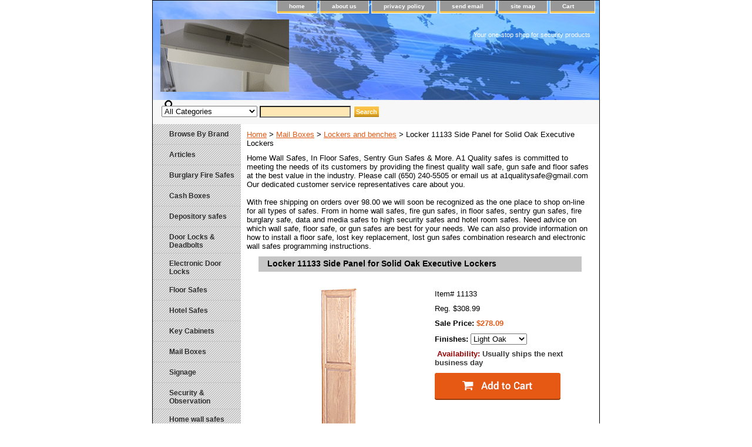

--- FILE ---
content_type: text/html
request_url: https://www.a1qualitysafesonline.com/mb-11133.html
body_size: 6559
content:
<!DOCTYPE html PUBLIC "-//W3C//DTD XHTML 1.0 Strict//EN" "http://www.w3.org/TR/xhtml1/DTD/xhtml1-strict.dtd"><html><head>
<link rel="image_src" href="https://s.turbifycdn.com/aah/yhst-51721616422990/locker-11133-side-panel-for-solid-oak-executive-lockers-17.png" />
<meta property="og:image" content="https://s.turbifycdn.com/aah/yhst-51721616422990/locker-11133-side-panel-for-solid-oak-executive-lockers-17.png" />
<title>Locker 11133 Side Panel for Solid Oak Executive Lockers</title><meta name="Keywords" content="locker, 11133, side panel, solid oak, executive lockers" /><link rel="stylesheet" type="text/css" href="css-base.css" /><link rel="stylesheet" type="text/css" href="css-element.css" /><link rel="stylesheet" type="text/css" href="css-contents.css" /><link rel="stylesheet" type="text/css" href="css-edits.css" /><script id="mNCC" language="javascript">  medianet_width='530';  medianet_height= '277';  medianet_crid='328156507';  </script> 
<script type="text/javascript">
(function (){
	var sct = document.createElement("script"),
	sctHl = document.getElementsByTagName("script")[0];
	sct.type = "text/javascript";
	sct.src = 'http://mycdn.media.net/nmedianet.js?qsrc=ys-o&cid=8CU5XAQE2';
	sct.async = "async";
	sctHl.parentNode.insertBefore(sct, sctHl);
})();
</script>

<meta name="msvalidate.01" content="0D5D33B064B3E6D6D465147E23275610" />
<meta name="alexaVerifyID" content="Atf6X7kE6_1ykxvYdZnCg2WLEiQ" />
 <meta name="google-site-verification" content="k-EFW4dev5TM2brNb-9A_WSI3ieAzgXXC947rrgJbTk" />
<script type="text/javascript">
  var _gaq = _gaq || [];
  _gaq.push(['_setAccount', 'UA-40232692-1']);
  _gaq.push(['_trackPageview']);
  (function() {
    var ga = document.createElement('script'); ga.type = 'text/javascript'; ga.async = true;
    ga.src = ('https:' == document.location.protocol ? 'https://ssl' : 'http://www') + '.google-analytics.com/ga.js';
    var s = document.getElementsByTagName('script')[0]; s.parentNode.insertBefore(ga, s);
  })();
</script></head><body class="vertical" id="itemtype"><script type="text/javascript" id="yfc_loader" src="https://turbifycdn.com/store/migration/loader-min-1.0.34.js?q=yhst-51721616422990&ts=1702515686&p=1&h=order.store.turbify.net"></script> <div id="ys_superbar">
	   <div id="ys_cpers">
		<div id="yscp_welcome_msg"></div>
		<div id="yscp_signin_link"></div>
		<div id="yscp_myaccount_link"></div>
		<div id="yscp_signout_link"></div>
	   </div>
	   <div id="yfc_mini"></div>
	   <div class="ys_clear"></div>
	</div>
      <div id="container"><div id="header"><ul id="nav-general"><li><a href="index.html">home</a></li><li><a href="info.html">about us</a></li><li><a href="privacypolicy.html">privacy policy</a></li><li><a href="mailto:a1qualitysafe@gmail.com">send email</a></li><li><a href="ind.html">site map</a></li><li><a href="https://order.store.turbify.net/yhst-51721616422990/cgi-bin/wg-order?yhst-51721616422990" class="linkcheckout">Cart</a></li></ul><br class="clear" /><h3 id="brandmark"><a href="index.html" title="A1 Quality Safes"><img src="https://s.turbifycdn.com/aah/yhst-51721616422990/home-21.png" width="219" height="123" border="0" hspace="0" vspace="0" alt="A1 Quality Safes" /></a></h3><strong id="slogan">Your one-stop shop for security products

<script type="text/javascript" id="yfc_loader" src="http://l.turbifycdn.com/a/lib/smbiz/store/yfc/js/0.4/loader.js?q=yhst-51721616422990&ts=1287429097&h=order.store.yahoo.net"></script></strong></div><form id="searcharea" name="searcharea" action="nsearch.html" method="GET"><fieldset><label for="searchfield" class="labelfield"><select onchange="if (typeof YSB_AUTOCOMPLETE == 'object') { YSB_AUTOCOMPLETE.controller.setSuggestCategory(event); }" name="section"><option value="">All Categories</option><option value="morebrands">Browse By Brand </option><option value="dolode">Door Locks & Deadbolts </option><option value="eldolo">Electronic Door Locks </option><option value="signage">Signage </option><option value="seandob1">Security & Observation </option><option value="obsy1">Observation Systems </option><option value="sentry-fire-safes">Fire Safes </option></select><input autocomplete="off" type="text" id="query" name="query" placeholder="" onkeyup="if (typeof YSB_AUTOCOMPLETE == 'object') { YSB_AUTOCOMPLETE.controller.suggest(event); }"></label><label for="searchsubmit" class="buttonlabel"><input type="submit" id="searchsubmit" class="ys_primary" value="Search" name="searchsubmit"><input type="hidden" value="yhst-51721616422990" name="vwcatalog"></label></fieldset></form>   <script type="text/javascript"> 
                    var isSafari = !!navigator.userAgent.match(/Version\/[\d\.]+.*Safari/); 
                    var isIOS = !!navigator.platform && /iPad|iPhone|iPod/.test(navigator.platform); 
                    if (isSafari && isIOS) { 
                        document.forms["searcharea"].onsubmit = function (searchAreaForm) { 
                            var elementsList = this.elements, queryString = '', url = '', action = this.action; 
                            for(var i = 0; i < elementsList.length; i++) { 
                                if (elementsList[i].name) { 
                                    if (queryString) { 
                                        queryString = queryString + "&" +  elementsList[i].name + "=" + encodeURIComponent(elementsList[i].value); 
                                    } else { 
                                        queryString = elementsList[i].name + "=" + encodeURIComponent(elementsList[i].value); 
                                    } 
                                } 
                            } 
                            if (action.indexOf("?") == -1) { 
                                action = action + "?"; 
                            } 
                            url = action + queryString; 
                            window.location.href = url; 
                            return false; 
                        } 
                    } 
                </script> 
        <div id="bodyshell"><div id="bodycontent"><div class="breadcrumbs"><a href="index.html">Home</a> &gt; <a href="mailboxes.html">Mail Boxes</a> &gt; <a href="lockers.html">Lockers and benches</a> &gt; Locker 11133 Side Panel for Solid Oak Executive Lockers</div><div id="introtext">Home Wall Safes, In Floor Safes, Sentry Gun Safes & More.
A1 Quality safes is committed to meeting the needs of its customers by providing the finest quality wall safe, gun safe and floor safes at the best value in the industry. Please call (650) 240-5505 or email us at a1qualitysafe@gmail.com Our dedicated customer service representatives care about you.<br /><br />With free shipping on orders over 98.00 we will soon be recognized as the one place to shop on-line for all types of safes. From in home wall safes, fire gun safes, in floor safes, sentry gun safes, fire burglary safe, data and media safes to high security safes and hotel room safes. Need advice on which wall safe, floor safe, or gun safes are best for your needs. We can also provide information on how to install a floor safe, lost key replacement, lost gun safes combination research and electronic wall safes programming instructions.</div><div id="contentarea"><div><h1 id="item-contenttitle">Locker 11133 Side Panel for Solid Oak Executive Lockers</h1><div id="itemarea"><img src="https://s.turbifycdn.com/aah/yhst-51721616422990/locker-11133-side-panel-for-solid-oak-executive-lockers-19.png" width="280" height="280" border="0" hspace="0" vspace="0" alt="Locker 11133 Side Panel for Solid Oak Executive Lockers" class="image-l" title="Locker 11133 Side Panel for Solid Oak Executive Lockers" /><div class="itemform productInfo"><form method="POST" action="https://order.store.turbify.net/yhst-51721616422990/cgi-bin/wg-order?yhst-51721616422990+mb-11133"><div class="code">Item# <em>11133</em></div><div class="price">Reg. $308.99</div><div class="sale-price-bold">Sale Price: <em>$278.09</em></div><span class="multiLineOption"><span class="itemoption">Finishes:&nbsp;</span><select name="Finishes"><option value="Light Oak">Light Oak</option><option value="Medium Oak">Medium Oak</option><option value="Dark Oak">Dark Oak</option></select></span> <div class="itemavailable"><em>Availability: </em>Usually ships the next business day</div><input type="image" class="addtocartImg" title="Add to cart" src="https://s.turbifycdn.com/aah/yhst-51721616422990/sentry-qa0004-fire-waterproof-maxtor-hard-drive-160gb-safe-17.png" /><input name="vwcatalog" type="hidden" value="yhst-51721616422990" /><input name="vwitem" type="hidden" value="mb-11133" /><input type="hidden" name=".autodone" value="https://www.a1qualitysafesonline.com/mb-11133.html" /></form></div><div style="clear:both"></div><div class="ys_promoitempage" id="ys_promoitempage" itemid="mb-11133" itemcode="11133" categoryflag="0"></div>
<script language="javascript">
document.getElementsByTagName('html')[0].setAttribute('xmlns:og', 'http://opengraphprotocol.org/schema/');
</script>
<div id="ys_social_top_hr"></div>
<div id="ys_social_media">
<div id="ys_social_tweet">
<script language="javascript">function tweetwindowopen(url,width,height){var left=parseInt((screen.availWidth/2)-(width/2));var top=parseInt((screen.availHeight/2)-(height/2));var prop="width="+width+",height="+height+",left="+left+",top="+top+",screenX="+left+",screenY="+top;window.open (NULL, url,'tweetwindow',prop);}</script>
<a href="javascript:void(0);" title="Tweet"><img id="ys_social_custom_tweet_icon" src="https://s.turbifycdn.com/ae/store/secure/twitter.png" onClick="tweetwindowopen('https://twitter.com/share?count=none&text=Locker+11133+Side+Panel+for+Solid+Oak+Executive+Lockers&url=https%3a//www.a1qualitysafesonline.com/mb-11133.html',550, 514)"></a></div>
<!--[if gt IE 6]>
<div id="ys_social_v_separator"><img src="https://s.turbifycdn.com/ae/store/secure/v-separator.gif"></div>
<![endif]-->
<!--[if !IE]><!-->
<div id="ys_social_v_separator"><img src="https://s.turbifycdn.com/ae/store/secure/v-separator.gif"></div>
<!--<![endif]-->
<div id="ys_social_fblike">
<!--[if gt IE 6]>
<script language="javascript">
document.getElementsByTagName('html')[0].setAttribute('xmlns:fb', 'http://ogp.me/ns/fb#');
</script>
<div id="fb-root"></div><script>(function(d, s, id) {var js, fjs = d.getElementsByTagName(s)[0];if (d.getElementById(id)) return;js = d.createElement(s); js.id = id;js.src = '//connect.facebook.net/en_US/all.js#xfbml=1&appId=';fjs.parentNode.insertBefore(js, fjs);}(document, 'script', 'facebook-jssdk'));</script><fb:like href="https://www.a1qualitysafesonline.com/mb-11133.html" layout="standard" show_faces="false" width="350" action="like" colorscheme="light"></fb:like>
<![endif]-->
<!--[if !IE]><!-->
<script language="javascript">
document.getElementsByTagName('html')[0].setAttribute('xmlns:fb', 'http://ogp.me/ns/fb#');
</script>
<div id="fb-root"></div><script>(function(d, s, id) {var js, fjs = d.getElementsByTagName(s)[0];if (d.getElementById(id)) return;js = d.createElement(s); js.id = id;js.src = '//connect.facebook.net/en_US/all.js#xfbml=1&appId=';fjs.parentNode.insertBefore(js, fjs);}(document, 'script', 'facebook-jssdk'));</script><fb:like href="https://www.a1qualitysafesonline.com/mb-11133.html" layout="standard" show_faces="false" width="350" action="like" colorscheme="light"></fb:like>
<!--<![endif]-->
</div>
</div>
<div id="ys_social_bottom_hr"></div>
</div><div id="caption"><h2 id="itempage-captiontitle">Product Description</h2><div><p>
Constructed with solid oak raised panel doors, 10000 series solid oak executive lockers combine the strength and durability of solid wood with the natural beauty of red oak and are ideal for country clubs, dressing rooms and executive offices. Available in three (3) elegant finishes (light oak, medium oak and dark oak), executive lockers include 16" wide solid oak raised panel doors and a gold finish five (5) pin cylinder cam lock with two (2) keys. A custom engraved gold disk number plate (#11160) is available as an option upon request. Matching solid oak raised side panels (#11133 - order separately) provide a finished look to the sides of an individual executive locker or row of executive lockers. Pre-measured and cut 4" high crown molding is available for one wide lockers (#11152L and #11152R - order separately) and three (3) wide lockers (#11152R, #11152L and #11152C - order separately) and provides a rich finishing touch to an executive locker installation. Solid oak executive lockers include a 4� H x 17� D black laminated base and are six (6) feet high (add 4� for base) and 18� deep. A combination padlock and gold finish hasp (#11120) and a four (4) digit electronic lock (#11190) are available as options upon request. One wide solid oak executive lockers are available as fully assembled units only. Three (3) wide solid oak executive lockers are also available as fully assembled units only and require minor assembly.
<p>
<b>Specification:</b>
<ul>
<li>Size: 18"W x 72"H x 0.75"D</li>
<li>Weight: 15 lbs</li>
</ul></div></div><br clear="all" /></div></div></div><div id="nav-product"><ul><li><a href="morebrands.html" title="Browse By Brand">Browse By Brand</a></li><li><a href="articles.html" title="Articles">Articles</a></li><li><a href="burglary-fire-safes.html" title="Burglary Fire Safes">Burglary Fire Safes</a></li><li><a href="cash-boxes.html" title="Cash Boxes">Cash Boxes</a></li><li><a href="depository-safes.html" title="Depository safes ">Depository safes </a></li><li><a href="dolode.html" title="Door Locks &amp; Deadbolts">Door Locks & Deadbolts</a></li><li><a href="eldolo.html" title="Electronic Door Locks">Electronic Door Locks</a></li><li><a href="floor-safes.html" title="Floor Safes">Floor Safes</a></li><li><a href="hotel-safes.html" title="Hotel Safes">Hotel Safes</a></li><li><a href="key-cabinet-boxes.html" title="Key Cabinets">Key Cabinets</a></li><li><a href="mailboxes.html" title="Mail Boxes">Mail Boxes</a></li><li><a href="signage.html" title="Signage">Signage</a></li><li><a href="seandob1.html" title="Security &amp; Observation">Security & Observation</a></li><li><a href="wall-safes.html" title="Home wall safes  ">Home wall safes  </a></li><li><a href="obsy1.html" title="Observation Systems">Observation Systems</a></li><li><a href="sentry-fire-safes.html" title="Fire Safes">Fire Safes</a></li><li><a href="dropbox1.html" title="Drop Box">Drop Box</a></li><li><a href="fisa.html" title="FingerPrint Safes">FingerPrint Safes</a></li><li><a href="securitysafes6.html" title="Security Safes">Security Safes</a></li><li><a href="desa5.html" title="Depository Safes">Depository Safes</a></li><li><a href="wallsafes7.html" title="Wall Safes">Wall Safes</a></li><li><a href="mehisesa.html" title="Mesa High Security Safe">Mesa High Security Safe</a></li><li><a href="v-line-home-safes.html" title="V-Line Home Safes">V-Line Home Safes</a></li></ul><div id="htmlbottom"><div id="badge" align="center" style="margin-top:15px;"><a href="http://smallbusiness.yahoo.com/merchant/" target="_blank"><img src="http://us.i1.turbifycdn.com/us.turbifycdn.com/i/us/smallbiz/gr/ecomby1_small.gif" width="82" height="29" border="0" align="middle" alt="ecommerce provided by Yahoo! Small Business"/></a></div></div></div></div><div id="footer"><span id="footer-links"><a href="index.html">home</a> | <a href="info.html">about us</a> | <a href="privacypolicy.html">privacy policy</a> | <a href="mailto:a1qualitysafe@gmail.com">send email</a> | <a href="ind.html">site map</a> | <a href="https://order.store.turbify.net/yhst-51721616422990/cgi-bin/wg-order?yhst-51721616422990">Cart</a></span><span id="copyright">Copyright � 2008-2009 A1 Quality Safes Online All Rights Reserved.</span></div></div></body>
<script type="text/javascript">var PAGE_ATTRS = {'storeId': 'yhst-51721616422990', 'itemId': 'mb-11133', 'isOrderable': '1', 'name': 'Locker 11133 Side Panel for Solid Oak Executive Lockers', 'salePrice': '278.09', 'listPrice': '308.99', 'brand': 'Mail Box0', 'model': '', 'promoted': '', 'createTime': '1702515686', 'modifiedTime': '1702515686', 'catNamePath': 'Mail Boxes > Lockers and benches', 'upc': ''};</script><script type="text/javascript">
csell_env = 'ue1';
 var storeCheckoutDomain = 'order.store.turbify.net';
</script>

<script type="text/javascript">
  function toOSTN(node){
    if(node.hasAttributes()){
      for (const attr of node.attributes) {
        node.setAttribute(attr.name,attr.value.replace(/(us-dc1-order|us-dc2-order|order)\.(store|stores)\.([a-z0-9-]+)\.(net|com)/g, storeCheckoutDomain));
      }
    }
  };
  document.addEventListener('readystatechange', event => {
  if(typeof storeCheckoutDomain != 'undefined' && storeCheckoutDomain != "order.store.turbify.net"){
    if (event.target.readyState === "interactive") {
      fromOSYN = document.getElementsByTagName('form');
        for (let i = 0; i < fromOSYN.length; i++) {
          toOSTN(fromOSYN[i]);
        }
      }
    }
  });
</script>
<script type="text/javascript">
// Begin Store Generated Code
 </script> <script type="text/javascript" src="https://s.turbifycdn.com/lq/ult/ylc_1.9.js" ></script> <script type="text/javascript" src="https://s.turbifycdn.com/ae/lib/smbiz/store/csell/beacon-a9518fc6e4.js" >
</script>
<script type="text/javascript">
// Begin Store Generated Code
 csell_page_data = {}; csell_page_rec_data = []; ts='TOK_STORE_ID';
</script>
<script type="text/javascript">
// Begin Store Generated Code
function csell_GLOBAL_INIT_TAG() { var csell_token_map = {}; csell_token_map['TOK_SPACEID'] = '2022276099'; csell_token_map['TOK_URL'] = ''; csell_token_map['TOK_STORE_ID'] = 'yhst-51721616422990'; csell_token_map['TOK_ITEM_ID_LIST'] = 'mb-11133'; csell_token_map['TOK_ORDER_HOST'] = 'order.store.turbify.net'; csell_token_map['TOK_BEACON_TYPE'] = 'prod'; csell_token_map['TOK_RAND_KEY'] = 't'; csell_token_map['TOK_IS_ORDERABLE'] = '1';  c = csell_page_data; var x = (typeof storeCheckoutDomain == 'string')?storeCheckoutDomain:'order.store.turbify.net'; var t = csell_token_map; c['s'] = t['TOK_SPACEID']; c['url'] = t['TOK_URL']; c['si'] = t[ts]; c['ii'] = t['TOK_ITEM_ID_LIST']; c['bt'] = t['TOK_BEACON_TYPE']; c['rnd'] = t['TOK_RAND_KEY']; c['io'] = t['TOK_IS_ORDERABLE']; YStore.addItemUrl = 'http%s://'+x+'/'+t[ts]+'/ymix/MetaController.html?eventName.addEvent&cartDS.shoppingcart_ROW0_m_orderItemVector_ROW0_m_itemId=%s&cartDS.shoppingcart_ROW0_m_orderItemVector_ROW0_m_quantity=1&ysco_key_cs_item=1&sectionId=ysco.cart&ysco_key_store_id='+t[ts]; } 
</script>
<script type="text/javascript">
// Begin Store Generated Code
function csell_REC_VIEW_TAG() {  var env = (typeof csell_env == 'string')?csell_env:'prod'; var p = csell_page_data; var a = '/sid='+p['si']+'/io='+p['io']+'/ii='+p['ii']+'/bt='+p['bt']+'-view'+'/en='+env; var r=Math.random(); YStore.CrossSellBeacon.renderBeaconWithRecData(p['url']+'/p/s='+p['s']+'/'+p['rnd']+'='+r+a); } 
</script>
<script type="text/javascript">
// Begin Store Generated Code
var csell_token_map = {}; csell_token_map['TOK_PAGE'] = 'p'; csell_token_map['TOK_CURR_SYM'] = '$'; csell_token_map['TOK_WS_URL'] = 'https://yhst-51721616422990.csell.store.turbify.net/cs/recommend?itemids=mb-11133&location=p'; csell_token_map['TOK_SHOW_CS_RECS'] = 'false';  var t = csell_token_map; csell_GLOBAL_INIT_TAG(); YStore.page = t['TOK_PAGE']; YStore.currencySymbol = t['TOK_CURR_SYM']; YStore.crossSellUrl = t['TOK_WS_URL']; YStore.showCSRecs = t['TOK_SHOW_CS_RECS']; </script> <script type="text/javascript" src="https://s.turbifycdn.com/ae/store/secure/recs-1.3.2.2.js" ></script> <script type="text/javascript" >
</script>
</html>
<!-- html104.prod.store.e1a.lumsb.com Thu Jan 22 07:22:04 PST 2026 -->
